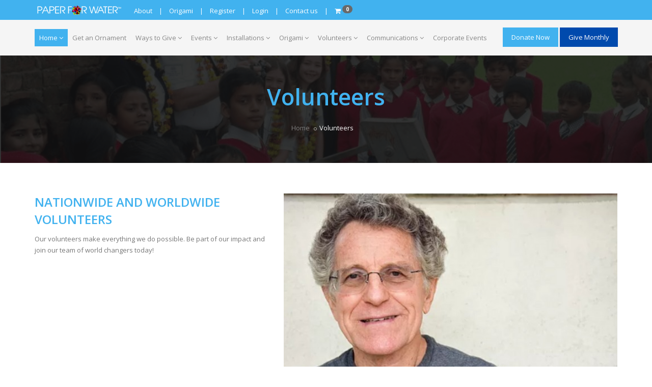

--- FILE ---
content_type: text/html; charset=utf-8
request_url: https://paperforwater.org/volunteers/supporters?class=btn+btn-colored+btn-flat+btn-theme-colored+mt-15
body_size: 10302
content:
<!DOCTYPE html>
<html prefix="og: http://ogp.me/ns# fb: http://ogp.me/ns/fb# website: http://ogp.me/ns/website#" dir="ltr" lang="en">
  <head>
    <title>Paper for Water | SUPPORTERS</title>
    <!-- Meta Tags -->
    <meta charset="utf-8">
    <meta name="viewport" content="width=device-width,initial-scale=1.0"/>
    <meta http-equiv="content-type" content="text/html; charset=UTF-8"/>
    <meta name="description" content="A non-profit organization bringing water and the Word to the Thirsty, one piece of paper at a time. We’ve funded over 300 water projects in 20 different countries around the world. Join the journey with us and help others!" />
    <meta name="keywords" content="water,wells,origami,building,business,construction,cleaning,transport,workshop" />
    <meta name="author" content="Bemax Marketing" />
    <!--<link rel="canonical" href="https://paperforwater.org">-->
    <meta name="Robots" content="index, follow">
    <meta name="google-site-verification" content="WVNhC94geUxH91nx2B_A9K9Fl0TUgNUNPX8OQ53LBZE" />

    <!-- Favicon and Touch Icons -->

    <link rel="apple-touch-icon" sizes="57x57" href="/assets/apple-icon-57x57.png">
    <link rel="apple-touch-icon" sizes="60x60" href="/assets/apple-icon-60x60.png">
    <link rel="apple-touch-icon" sizes="72x72" href="/assets/apple-icon-72x72.png">
    <link rel="apple-touch-icon" sizes="76x76" href="/assets/apple-icon-76x76.png">
    <link rel="apple-touch-icon" sizes="114x114" href="/assets/apple-icon-114x114.png">
    <link rel="apple-touch-icon" sizes="120x120" href="/assets/apple-icon-120x120.png">
    <link rel="apple-touch-icon" sizes="144x144" href="/assets/apple-icon-144x144.png">
    <link rel="apple-touch-icon" sizes="152x152" href="/assets/apple-icon-152x152.png">
    <link rel="apple-touch-icon" sizes="180x180" href="/assets/apple-icon-180x180.png">
    <link rel="icon" type="image/png" sizes="192x192"  href="/assets/android-icon-192x192.png">
    <link rel="icon" type="image/png" sizes="32x32" href="/assets/favicon-32x32.png">
    <link rel="icon" type="image/png" sizes="96x96" href="/assets/favicon-96x96.png">
    <link rel="icon" type="image/png" sizes="16x16" href="/assets/favicon-16x16.png">
    <link rel="manifest" href="/assets/manifest.json">
    <meta name="msapplication-TileColor" content="#ffffff">
    <meta name="msapplication-TileImage" content="/assets/ms-icon-144x144.png">
    <meta name="theme-color" content="#ffffff">

    <meta property="fb:app_id"        content="119107618802163" />
    <meta property="og:type"   content="website" />
    <meta property="og:url"    content="https://paperforwater.org" />
    <meta property="og:title"  content="Paper for Water | SUPPORTERS" />
    <meta property="og:image"  content="https://paperforwater.org/assets/paper-for-water-facebook-share-5b2970ac58df068975956cdc47ad013a83b94e7a8ab9817559c12004fb8aa30a.png" />
    <meta property="og:description"   content="A non-profit organization bringing water and the Word to the Thirsty, one piece of paper at a time. We’ve funded over 300 water projects in 20 different countries around the world. Join the journey with us and help others!" />

    <link rel="shortcut icon" type="image/x-icon" href="/assets/favicon-c1cd6e3352064abb08a517873417b4db83eaf7820770f07196904145bf128dad.ico" />
    <meta name="csrf-param" content="authenticity_token" />
<meta name="csrf-token" content="jqI66G+M2RJbxZLZFcj9v8lqIGmu5dQX9reL1RdHHlUdRRKV2kvvkHaTkuAsJJ7k+DhYIHKADYXjiHApcK0n+g==" />
    <link rel="stylesheet" media="all" href="/assets/application-af5c1ddea6668ecfeb7a926739c892144e7e5815357aaf41926afbfd06416953.css" id="maincss" />
    <link rel="stylesheet" media="screen" href="/assets/volunteers-205b4188401240c299a4fb3cd5dc914b3342194b4a601c689e57ef07b6fc5b6d.css" />

    <!-- Google Tag Manager --> <script>(function(w,d,s,l,i){w[l]=w[l]||[];w[l].push({'gtm.start':
    new Date().getTime(),event:'gtm.js'});var f=d.getElementsByTagName(s)[0], j=d.createElement(s),dl=l!='dataLayer'?'&l='+l:'';j.async=true;j.src= 'https://www.googletagmanager.com/gtm.js?id='+i+dl;f.parentNode.insertBefore(j,f); })(window,document,'script','dataLayer','GTM-WBTP86ZH');</script>
    <!-- End Google Tag Manager -->

  </head>

  <body class="has-side-panel">
    <!-- Google Tag Manager (noscript) -->
    <noscript><iframe src="https://www.googletagmanager.com/ns.html?id=GTM-WBTP86ZH" height="0" width="0" style="display:none;visibility:hidden"></iframe></noscript>
    <!-- End Google Tag Manager (noscript) -->
    <!-- Google tag (gtag.js) -->
    <script async src="https://www.googletagmanager.com/gtag/js?id=G-RZ0FN8LNLL"></script>
    <script>
      window.dataLayer = window.dataLayer || [];
      function gtag(){dataLayer.push(arguments);}
      gtag('js', new Date());
      gtag('config', 'G-RZ0FN8LNLL');
    </script>

    <div id="fb-root"></div>
    <div class="hidden-xl hidden-lg hidden-md">
  <div class="body-overlay"></div>
  <div id="side-panel" class="dark">
    <!--<div id="side-panel" class="dark" data-bg-img="/assets/1920x1280.png">  -->
    <div class="side-panel-wrap">
      <div id="side-panel-trigger-close" class="side-panel-trigger"><a href="#"><i class="icon_close font-30"></i></a>
      </div>
      <a href="/">
        <img alt="logo" src="/assets/paper-for-water-logo-full-2023-9f4b04111d74e40873b5380c3b6b992cddacde2f971b9b0a77e380c2a253efcb.png" />
      </a>
      <div class="side-panel-nav mt-30">
        <div class="widget no-border">
          <nav>
            <ul class="nav navbar-nav">
              <li>
                <a href="#" class="dropdown-toggle" data-toggle="dropdown" role="button" aria-haspopup="true"
                  aria-expanded="false"><strong>HOME</strong> <span class="caret"></span></a>
                <ul class="dropdown-menu">
                  <li><a href="/about">About</a></li>
                  <li><a href="/about-us/board-members">Board Members</a></li>
                  <li><a href="/about-us/background">Background</a></li>
                  <li><a href="/about-us/our-partners">Our Partners</a></li>
                  <!--<li><a href="/careers">Careers</a></li>-->
                </ul>
              </li>
              <li>
                <a href="#" class="dropdown-toggle" data-toggle="dropdown" role="button" aria-haspopup="true"
                  aria-expanded="false"><strong>WAYS TO GIVE</strong> <span class="caret"></span></a>
                <ul class="dropdown-menu">
                  <li><a href="/origami">GET AN ORNAMENT</a></li>
                  <li><a href="/pdf/PFW_Charitable_Opportunity.pdf"><strong>CORPORATE EVENTS</strong></a></li>
                  <li><a href="/ways-to-give/well-of-the-month-club">Well of the Month Club</a></li>
                  <li><a href="/landing-pages/the-christmas-tree-project">Christmas Tree Project</a></li>
                  <li><a href="/ways-to-give">Expand Your Giving</a></li>
                  <!--<li><a href="/upendo-kids-project">Upendo Kids Project</a></li>-->
                  <li><a href="https://intownplumbingtx.com/paper-for-water/">Intown Plumbing Navajo Project</a></li>
                </ul>
              </li>
              <li>
                <a href="#" class="dropdown-toggle" data-toggle="dropdown" role="button" aria-haspopup="true"
                  aria-expanded="false"><strong>EVENTS</strong> <span class="caret"></span></a>
                <ul class="dropdown-menu">
                  <!--<li><a href="/landing-pages/annual-event">Annual Event 2025</a></li>-->
                  <li><a href="/events">PFW Events</a></li>
                  <li><a href="/event_tickets">Event Tickets</a></li>
                  <!--<li><a href="/event_tickets">Event Tickets</a></li>-->
                  <li><a href="/events/inquiry">Event Inquiry</a></li>
                  <!-- <li><a href="/events/summer-camp">Summer Camp</a></li> -->
                  <!-- <li><a href="/pdf/gift-wrapping-for-good.pdf">Gift Wrapping for Good</a></li> -->
                </ul>
              </li>
              <li>
                <a href="#" class="dropdown-toggle" data-toggle="dropdown" role="button" aria-haspopup="true"
                  aria-expanded="false"><strong>INSTALLATIONS</strong> <span class="caret"></span></a>
                <ul class="dropdown-menu">
                  <li><a href="/landing-pages/fold-to-flight">Fold-to-Flight</a></li>
                  <li><a href="/landing-pages/crow-museum-of-asian-art">Crow Museum of Asian Art</a></li>
                  <li><a href="/landing-pages/lemi-shine">Lemi Shine</a></li>
                  <li><a href="/neiman-marcus">Neiman Marcus</a></li>
                  <li><a href="/landing-pages/other-installations">Other Installations</a></li>
                  <li><a href="/contests/bug-battle/poll">People’s Choice Award - Bug Battle</a></li>
                  <li><a href="/landing-pages/wagamama">Wagamama</a></li>
                  <li><a href="/landing-pages/fall-leaves-installations">Fall Leaves</a></li>
                  <li><a href="/landing-pages/her-story-installations">HerStory</a></li>
                </ul>
              </li>
              <li>
                <a href="/origami/folding-resources">Origami</a>
              </li>
              <li>
                <a href="#" class="dropdown-toggle" data-toggle="dropdown" role="button" aria-haspopup="true"
                  aria-expanded="false"><strong>VOLUNTEERS</strong> <span class="caret"></span></a>
                <ul class="dropdown-menu">
                  <!-- <li><a href="/volunteers">Become a Volunteer</a></li> -->
                  <li><a href="/pdf/PFW_Become_A_Volunteer_2024.pdf">Become a Volunteer</a></li>
                  <li><a href="/change-makers">Change Makers Council</a></li>
                  <li><a href="/about-us/school-clubs">School Clubs</a></li>
                  <li><a href="/volunteers/supporters">Volunteers</a></li>
                  <!--<li><a href="/volunteers/churches">Churches</a></li>-->
                  <!--<li><a href="/volunteers/schools">Schools</a></li>-->
                  <!--<li><a href="/volunteers/corporations">Corporations</a></li>-->
                  <!--<li><a href="/volunteers/families">Families</a></li>-->
                </ul>
              </li>
              <li>
                <a href="#" class="dropdown-toggle" data-toggle="dropdown" role="button" aria-haspopup="true"
                  aria-expanded="false"><strong>COMMUNICATIONS</strong> <span class="caret"></span></a>
                <ul class="dropdown-menu">
                  <!--<li><a href="/about-us/media">Media</a></li>
                  <li><a href="/events/press">Press</a></li>-->
                  <li><a href="/newsletter">Newsletter</a></li>
                  <li><a href="/annualreport">Annual Reports Archives</a></li>
                  <li><a href="/pdf/PFW_Youth_Report2020.pdf">Youth Report 2020</a></li>
                  <li><a href="/youth-report">Youth Report 2019</a></li>
                  <li><a href="/media-and-press">Media & Press</a></li>
                  <li><a href="/ourbook">Our Book</a></li>
                  <li><a href="/landing-pages/timeline">Ten Year Highlights</a></li>
                </ul>
              </li>
              <li>
                <a href="/cdn-cgi/l/email-protection#6f060109002f1f0e1f0a1d09001d180e1b0a1d41001d08501c1a0d050a0c1b522c00011b0e0c1b4f29001d02"><strong>CONTACT US</strong></a>
              </li>
                  <li>
                    <a href="/users/new"><strong>REGISTER</strong></a>
                  </li>
                  <li>
                    <a href="/users/new"><strong>LOGIN</strong></a>
                  </li>
                    <li>
                      <a href="/cart">
                        <strong>
                          <i class="fa fa-shopping-cart"></i>
                          <lavel id="cart-badge" class="badge badge-warning cart-text">
                            0
                          </lavel>
                        </strong>
                      </a>
                    </li>
            </ul>
          </nav>
        </div>
      </div>
      <div class="clearfix"></div>
      <div class="side-panel-widget mt-30">
        <div class="widget no-border">
          <ul>
            <li class="font-14 mb-5"> <i class="fa fa-phone text-theme-colored"></i> <a href="#" class="text-gray">(469)
                892 8373</a> </li>
            <li class="font-14 mb-5"> <i class="fa fa-envelope-o text-theme-colored"></i> <a href="/cdn-cgi/l/email-protection#e78e898188a797869782958188959086938295c9889580" target="_top"><span class="__cf_email__" data-cfemail="cca5a2aaa38cbcadbca9beaaa3bebbadb8a9bee2a3beab">[email&#160;protected]</span></a> </li>
          </ul>
          <hr>
          <div class="text-center">
            <a href="/volunteers/supporters?class=btn+btn-colored+btn-flat+btn-theme-colored+mt-15">/donations/new</a>
          </div>
          <hr>
          <ul class="styled-icons icon-dark icon-theme-colored icon-sm text-center">
            <!--<li><a href="#"><i class="fa fa-google-plus"></i></a></li>-->
            <li><a href="https://www.facebook.com/PaperForWater"><i class="fa fa-facebook"></i></a></li>
            <li><a href="https://twitter.com/PaperForWater"><i class="fa fa-twitter"></i></a></li>
            <li><a href="https://www.instagram.com/paperforwater/"><i class="fa fa-instagram"></i></a></li>
            <li><a href="https://www.youtube.com/c/paperforwater"><i class="fa fa-youtube-play"></i></a></li>
            <li><a
                href="https://www.linkedin.com/company/10866644?trk=tyah&trkInfo=clickedVertical%3Acompany%2CclickedEntityId%3A10866644%2Cidx%3A2-1-2%2CtarId%3A1475207888984%2Ctas%3Apaper%20for%20water"><i
                  class="fa fa-linkedin"></i></a></li>
          </ul>
        </div>
        <p>&copy; Copyright 2026 - Paper for Water</p>
      </div>
    </div>
  </div>
  <!--
  <div id="wrapper" class="clearfix">
    <div id="preloader">
      <div id="spinner">
        <div class="preloader-dot-loading">
          <div class="cssload-loading"><i></i><i></i><i></i><i></i></div>
        </div>
      </div>
      <div id="disable-preloader" class="btn btn-default btn-sm">Disable Preloader</div>
    </div>
  -->
</div>
    <header class="header">
  <div class="header-top bg-theme-colored sm-text-center navbar-scrolltofixed">
    <div class="container">
      <div class="row">
        <div class="col-md-2 col-sm-8 col-xs-8 col-xxs-8">
          <div class="widget no-border m-0">
            <a href="/"><img class="img-responsive img-white-logo pull-left" src="/assets/paper-for-water-logo-2023-349a2190e26f8302a7109f8149b700bd242b8963f52511945497b438abcc2e30.png" alt="Paper for water logo 2023" /></a>
          </div>
        </div>
        <div class="col-md-6 hidden-sm hidden-xs hidden-xxs">
          <div class="widget no-border m-0">
            <ul class="list-inline mt-5 pull-left">
              <li>
                <a href="/about" class="text-white">About</a>
              </li>
              <li class="text-white">|</li>
              <li>
                <a href="/origami" class="text-white">Origami</a>
              </li>
              <li class="text-white">|</li>
                <li>
                  <a href="/users/new" class="text-white">Register</a>
                </li>
                <li class="text-white">|</li>
                <li>
                  <a href="/users/new" class="text-white">Login</a>
                </li>
                <li class="text-white">|</li>
              <li>
                <a href="/cdn-cgi/l/email-protection#82ebece4edc2f2e3f2e7f0e4edf0f5e3f6e7f0acedf0e5bdf1f7e0e8e7e1f6bfc1edecf6e3e1f6a2c4edf0ef" class="text-white">Contact us</a>
              </li>
              <li class="text-white">|</li>
              <li>
                  <a href="/cart">
                    <i class="fa fa-shopping-cart text-white"></i>
                    <lavel id="cart-badge" class="badge badge-warning cart-text">0</lavel>
                  </a>
              </li>
            </ul>
          </div>
        </div>
        <div class="hidden-md hidden-lg col-sm-4 col-xs-4 col-xxs-4">
          <div id="side-panel-trigger" class="side-panel-trigger pull-right sm-pull-none p-5 btn-donation square-background">
            <a href="#"><i class="fa fa-bars font-24 text-white"></i></a>
          </div>
        </div>
      </div>
    </div>
  </div>
  <!--
  <div class="header-middle p-0 bg-lightest xs-text-center">
    <div class="container pt-0 pb-0">
      <div class="row">
        <div class="col-xs-12 col-sm-4 col-md-5">
          <div class="widget no-border m-0">
            <a class="menuzord-brand xs-pull-center mb-15" href="/">
              <img src="/assets/paper-for-water-header-logo-f69beef67ed3c953a6314ac351ac043c973370ef8613047946c3401d9ccd1edf.png" alt="Paper for water header logo" />
            </a>
          </div>
        </div>
        <div class="col-xs-12 col-sm-4 col-md-4">
          <div class="widget no-border m-0">
            <div class="mt-10 mb-10 text-right sm-text-center">
              <div class="font-20 text-black-333 text-uppercase mb-5 font-weight-600"><i class="fa fa-phone-square text-theme-colored font-24"></i> (469) 892 8373</div>
              <a class="font-12 text-gray" href="#">Call us for more details!</a>
            </div>
          </div>
        </div>
        <div class="col-xs-12 col-sm-4 col-md-3">
          <div class="widget no-border m-0">
            <div class="mt-10 mb-10 text-right sm-text-center">
              <div class="font-20 text-black-333 text-uppercase mb-5 font-weight-600"><i class="fa fa-envelope text-theme-colored font-24"></i> Mail us today</div>
              <a class="font-12 text-gray" href="mailto:info@paperforwater.org">info@paperforwater.org</a>
            </div>
          </div>
        </div>
      </div>
    </div>
  </div>
  -->
  <div class="header-nav hidden-sm hidden-xs hidden-xxs">
  <div class="header-nav-wrapper bg-light">
    <div class="container">
      <nav id="menuzord" class="menuzord orange bg-light">
        <ul class="menuzord-menu">
          <li class="active">
            <a href="/">Home</a>
            <ul class="dropdown">
              <li><a href="/about">About</a></li>
              <li><a href="/about-us/board-members">Board Members</a></li>
              <li><a href="/about-us/background">Background</a></li>
              <li><a href="/about-us/our-partners">Our Partners</a></li>
              <li><a href="/cdn-cgi/l/email-protection#6b02050d042b1b0a1b0e190d04191c0a1f0e194504190c54181e09010e081f562804051f0a081f4b2d041906">Contact us</a></li>
              <!--<li><a href="/careers">Careers</a></li>-->
            </ul>
          </li>
          <li>
            <a href="/origami">Get an Ornament</a>
          </li>
          <li>
            <a href="/ways-to-give">Ways to Give</a>
            <ul class="dropdown">
              <!--<li><a href="/ways-to-give/adi-solomon-s-bar-mitzvah">Adi Solomon’s Bar Mitzvah</a></li>-->
              <!--<li><a href="/ways-to-give/glenn-galloway-well-of-hope">Glenn Galloway Well of Hope</a></li>-->
              <li><a href="/ways-to-give/well-of-the-month-club">Well of the Month Club</a></li>
              <li><a href="/landing-pages/the-christmas-tree-project">Christmas Tree Project</a></li>
              <li><a href="/ways-to-give">Expand Your Giving</a></li>
              <!--<li><a href="/upendo-kids-project">Upendo Kids Project</a></li>-->
              <li><a href="https://intownplumbingtx.com/paper-for-water/">Intown Plumbing Navajo Project</a></li>
              <li><a href="/pdf/gift_wrapping_for_good.pdf">Gift Wrapping for Good</a></li>
            </ul>
          </li>
          <li>
            <a href="/events">Events</a>
            <ul class="dropdown">
              <!--<li><a href="/landing-pages/annual-event">Annual Event 2025</a></li>-->
              <li><a href="/events">PFW Events</a></li>
              <li><a href="/event_tickets">Event Tickets</a></li>
              <li><a href="/events/inquiry">Event Inquiry</a></li>
              <!-- <li><a href="/events/summer-camp">Summer Camp</a></li> -->
              <!-- <li><a href="/pdf/gift-wrapping-for-good.pdf">Gift Wrapping for Good</a></li> -->
            </ul>
          </li>
          <li>
            <a href="#">Installations</a>
            <ul class="dropdown">
              <li><a href="/landing-pages/fold-to-flight">Fold to Flight</a></li>
              <li><a href="/landing-pages/crow-museum-of-asian-art">Crow Museum of Asian Art</a></li>
              <li><a href="/landing-pages/lemi-shine">Lemi Shine</a></li>
              <li><a href="/neiman-marcus">Neiman Marcus</a></li>
              <li><a href="/landing-pages/other-installations">Other Installations</a></li>
              <li><a href="/contests/bug-battle/poll">People’s Choice Award - Bug Battle</a></li>
              <li><a href="/landing-pages/wagamama">Wagamama</a></li>
              <li><a href="/landing-pages/fall-leaves-installations">Fall Leaves</a></li>
              <li><a href="/landing-pages/her-story-installations">HerStory</a></li>
            </ul>
          </li>
          <li>
            <a href="/origami/folding-resources">Origami</a>
            <ul class="dropdown">
              <li><a href="/origami/folding-resources">Folding Resources</a></li>
              <li><a href="/ways-to-give/amazon-affiliates">Paper Supplies & More</a></li>
              <!--<li><a href="/origami/channel">Origami Channel</a></li>-->
            </ul>
          </li>
          <li>
            <a href="#">Volunteers</a>
            <ul class="dropdown">
              <!-- <li><a href="/volunteers">Become a Volunteer</a></li> -->
              <li><a href="/pdf/PFW_Become_A_Volunteer_2024.pdf">Become a Volunteer</a></li>
              <li><a href="/change-makers">Change Makers Council</a></li>
              <li><a href="/volunteers/pfw-representatives">PFW Ambassadors</a></li>
              <li><a href="/about-us/school-clubs">School Clubs</a></li>
              <li><a href="/volunteers/supporters">Volunteers</a></li>
              <!--<li><a href="/volunteers/churches">Churches</a></li>-->
              <!--<li><a href="/volunteers/schools">Schools</a></li>-->
              <!--<li><a href="/volunteers/corporations">Corporations</a></li>-->
              <!--<li><a href="/volunteers/families">Families</a></li>-->
            </ul>
          </li>
          <li>
            <a href="#">Communications</a>
            <ul class="dropdown">
              <!--<li><a href="/about-us/media">Media</a></li>
              <li><a href="/events/press">Press</a></li>-->
              <li><a href="/newsletter">Newsletter</a></li>
              <li><a href="/annualreport">Annual Reports Archives</a></li>
              <li><a href="/pdf/PFW_Youth_Report2020.pdf">Youth Report 2020</a></li>
              <li><a href="/youth-report">Youth Report 2019</a></li>
              <li><a href="/media-and-press">Media & Press</a></li>
              <li><a href="/ourbook">Our Book</a></li>
              <li><a href="/landing-pages/timeline">Ten Year Highlights</a></li>
            </ul>
          </li>
          <li>
            <a href="/pdf/PFW_Charitable_Opportunity.pdf">Corporate Events</a>
          </li>
          <!-- <li><a href="/about-us/corporate-events">Corporate Events</a></li> -->
        </ul>
        <ul class="pull-right hidden-sm hidden-xs hidden-xxs hidden-md">
          <li>
            <a class="btn btn-pfw btn-pfw-donate btn-flat btn-theme-colored mt-15" href="/donations/new">Donate Now</a>
            <a class="btn btn-pfw btn-pfw-monthly-donate btn-flat btn-theme-colored btn-pfw-donate mt-15" href="/ways-to-give/well-of-the-month-club">Give Monthly</a>
          </li>
        </ul>
      </nav>
    </div>
  </div>
</div>
</header>

    <!-- Start main-content -->
  <div class="main-content">
    <!-- Section: inner-header -->
    <section class="inner-header divider layer-overlay overlay-dark hidden-sm hidden-xs hidden-xxs" data-bg-img="/assets/paper-for-water-background-1.png">
      <div class="container pt-30 pb-30">
        <!-- Section Content -->
        <div class="section-content text-center">
          <div class="row">
            <div class="col-md-6 col-md-offset-3 text-center">
              <h2 class="text-theme-colored font-36">Volunteers</h2>
              <ol class="breadcrumb text-center mt-10 white">
                <li><a href="/">Home</a></li>
                
                <li class="active">Volunteers</li>
              </ol>
            </div>
          </div>
        </div>
      </div>
    </section>
    <!-- Section: About -->
    <section>      
      <div class="container">
        <div class="row">
          <div class="col-sm-12 col-md-5">
            <h3 class="text-theme-colored text-uppercase mt-0">NATIONWIDE AND WORLDWIDE VOLUNTEERS</h3>
            <p>Our volunteers make everything we do possible. Be part of our impact and join our team of world changers today!</p>
          </div>
          <div class="col-sm-12 col-md-7">
            <div class="image-carousel">
              <div class="item">
                <div class="thumb">
                  <img class="img-fullwidth img-responsive" src="/assets/pfw-vollunteers-001-6035c225eb1eba904690b6c4ca11de3ca94f048e126135b05b587ef85e4af03d.jpg" alt="Pfw vollunteers 001" />
                </div>
              </div>
              <div class="item">
                <div class="thumb">
                  <img class="img-fullwidth img-responsive" src="/assets/pfw-vollunteers-002-0932294aaf8077c3efcf919a526dd81688d0e35c5ed6db650457abf48e42f3a6.jpg" alt="Pfw vollunteers 002" />
                </div>
              </div>
              <div class="item">
                <div class="thumb">
                  <img class="img-fullwidth img-responsive" src="/assets/pfw-vollunteers-003-e1f7697e552d9c084b076f352f0ea32aaea64e1b3aa25b89458d483ccb15fe86.jpg" alt="Pfw vollunteers 003" />
                </div>
              </div>
              <div class="item">
                <div class="thumb">
                  <img class="img-fullwidth img-responsive" src="/assets/pfw-vollunteers-004-8c927d57e3349474d29cc3a3c82a6b33e2b653c8f79968c1d9e86815e9813726.jpg" alt="Pfw vollunteers 004" />
                </div>
              </div>
              <div class="item">
                <div class="thumb">
                  <img class="img-fullwidth img-responsive" src="/assets/pfw-vollunteers-005-968b300efd9a988761d99270328abe2c9e5d1cd905300a6bc4119adcd404de0b.jpg" alt="Pfw vollunteers 005" />
                </div>
              </div>
            </div>            
          </div>
        </div>  
      </div> 
      <div class="container">
        <div class="row">
          <div class="col-sm-12 col-md-5">
            <h3 class="text-theme-colored text-uppercase mt-0">Church Groups Volunteer</h3>
            <p>We have many churches that work with us as hosts for origami folding events and holiday craft fairs. Learn more about how your church can help Paper for Water contact <a href="/cdn-cgi/l/email-protection#a1c8cfc7cee1d1c0d1c4d3c7ced3d6c0d5c4d38fced3c6" target="_top"><span class="__cf_email__" data-cfemail="21484f474e615140514453474e5356405544530f4e5346">[email&#160;protected]</span></a>.</p>
          </div>
          <div class="col-sm-12 col-md-7">
            <div class="image-carousel">
              <div class="item">
                <div class="thumb">
                  <img class="img-fullwidth img-responsive" src="/assets/paper-for-water-schools-01-5625eb5d3abab795a57e352a5d3e85c1e616b333712e019e5760d0c0093429af.jpg" alt="Paper for water schools 01" />
                </div>
              </div>
              <div class="item">
                <div class="thumb">
                  <img class="img-fullwidth img-responsive" src="/assets/paper-for-water-schools-02-1c82c70fcf8cf3b743c2a74f0b7d7d8a3698fd083b81b431e1befbd974902a55.jpg" alt="Paper for water schools 02" />
                </div>
              </div>
              <div class="item">
                <div class="thumb">
                  <img class="img-fullwidth img-responsive" src="/assets/paper-for-water-schools-03-0947c5bc23dbbd1fb919865c0702bafd2af343b81e08e76bd821744187d1f502.jpg" alt="Paper for water schools 03" />
                </div>
              </div>
              <div class="item">
                <div class="thumb">
                  <img class="img-fullwidth img-responsive" src="/assets/paper-for-water-schools-04-3528f987b81d4d3988657dbbeb579772c2d3946c196209f78ab14fed6310ca3c.jpg" alt="Paper for water schools 04" />
                </div>
              </div>
              <div class="item">
                <div class="thumb">
                  <img class="img-fullwidth img-responsive" src="/assets/paper-for-water-schools-05-ad166b754ce1680685f956c4b1fae83d7b0ed518fe74713eef7b96277eb95d59.jpg" alt="Paper for water schools 05" />
                </div>
              </div>
            </div>
            <h5 class="text-theme-colored text-center mb-0">OFFUMC</h5>
          </div>
        </div>  
      </div>               

      <div class="container" style="background: #f4f4f4;">
        <div class="row">
          <div class="col-sm-12 col-md-5">
            <h3 class="text-theme-colored text-center text-uppercase mt-0">Families that Volunteer</h3>
            <p>We have many dedicated families that volunteer with Paper for Water. We welcome your family to join us in the mission to end the world water crisis. Join us from any locations around the world.</p>
            <ul class="mt-10">
              <li class="mb-10"><i class="fa fa-check-circle text-theme-colored"></i>&emsp;Origami folding;</li>
              <li class="mb-10"><i class="fa fa-check-circle text-theme-colored"></i>&emsp;Origami folding parties & speaking;</li>
              <li class="mb-10"><i class="fa fa-check-circle text-theme-colored"></i>&emsp;Speaking in your area;</li>
              <li class="mb-10"><i class="fa fa-check-circle text-theme-colored"></i>&emsp;Social and video marketing;</li>
              <li class="mb-10"><i class="fa fa-check-circle text-theme-colored"></i>&emsp;Events (water walk or other fundraiser);</li>
            </ul>          
            <a class="btn btn-colored btn-flat btn-theme-colored mt-15" href="/cdn-cgi/l/email-protection#eb82858d84ab9b8a9b8e998d84999c8a9f8e99c584998c">Contact Form</a>
          </div>
          <div class="col-sm-12 col-md-7">
            <center>
              <img class="img-responsive" src="/assets/paper-for-water-volunteers-2-9d0ecd4f353118c8b85b80b8550790a81d167f2371e14bcd1af39d121ed9628a.png" alt="Paper for water volunteers 2" />
              <h5 class="text-theme-colored text-center mb-0">photography by Sarah Anna Hansen</h5>
            </center>
          </div>
        </div>
      </div>      
    </section>

    <!--
    <section class="divider parallax layer-overlay overlay-deep" data-stellar-background-ratio="0.2"  data-bg-img="/assets/paper-for-water-katherine-gallery-1.png">
      <div class="container">
        <div class="section-content text-center">
          <div class="row">
            <div class="col-md-12">
              <h3 class="mt-0">Follow Katherine at</h3>
              <div class="row">
               <div class="col-xs-12">
                 <ul class="styled-icons icon-dark icon-circled icon-theme-colored">
                   <li><a href="https://www.facebook.com/PaperForWater"><i class="fa fa-facebook text-white"></i></a></li>
                   <li><a href="https://twitter.com/PaperForWater"><i class="fa fa-twitter text-white"></i></a></li>
                   <li><a href="https://www.instagram.com/paperforwater/"><i class="fa fa-instagram text-white"></i></a>
                   <li><a href="https://www.youtube.com/c/paperforwater"><i class="fa fa-youtube-play text-white"></i></a></li>
                   <li><a href="https://www.linkedin.com/in/katherine-adams-90992812a?authType=NAME_SEARCH&authToken=req8&locale=en_US&trk=tyah&trkInfo=clickedVertical%3Amynetwork%2CentityType%3AentityHistoryName%2CclickedEntityId%3Amynetwork_533801241%2Cidx%3A1"><i class="fa fa-linkedin text-white"></i></a></li>
                   <li><a href="https://www.pinterest.com/paper_for_water/?etslf=13596&eq=paper%20for%20water"><i class="fa fa-pinterest text-white"></i></a></li>
                 </ul>
               </div>
              </div>
            </div>
          </div>
        </div>
      </div>
    </section>
    -->
    <!--
    <section>
      <div class="container">
        <div class="section-content">
          <div class="row">
            <div class="col-md-12">
              <p>Katherine is co-CEO of Paper for Water, along with her sister Isabelle. She is 19 years old and a a freshman at Southern Methodist University grade student. To learn more about Katherine connect with her via LinkedIn. Katherine loves to garden, bake desserts, play the piano and ride horses. Isabelle and Katherine started Paper for Water when they were 8 and 5 yrs old. They hope to end the world water crisis with the help of others!</p>
            </div>
          </div>
        </div>
      </div>
    </section>
    -->
    <!-- divider: Become a Volunteers -->
    <section class="gray-background">
      <div class="container">
        <div class="section-content">
          <div class="row">
    <div class="col-md-12">
      <h3 class="line-bottom">The Impact</h3>
      <p class="mt-30 mb-30">
          You can help us change the world! Join our goal to fund at least one well a month this year by joining our Well of the Month Club and be one of the 500 world changers donating at least $10 monthly. Without the help of our many volunteers, partners, and representatives, we would not have been able to bring clean water to thousands of communities around the world.
      </p>
        <a class="btn btn-pfw btn-theme-colored btn-lg btn-flat pull-left pl-30 pr-30" href="/ways-to-give/well-of-the-month-club">Join the WOTMC</a>
    </div>
</div>

        </div>
      </div>
    </section>

  </div>
  <!-- end main-content -->
</div>

    <!-- Footer -->

<div class="navbar-fixed-bottom hidden-xl hidden-lg hidden-md">
  <div id="cart-footer-div">
    
  </div>
  <div class="header-top bg-theme-colored sm-text-center text-center">
    <div class="container">
      <div class="row">
        <a class="btn btn-colored btn-flat btn-lg-donation btn-donation" style="font-weight: bold !important; font-style: italic !important;" href="/donations/new">DONATE NOW</a>
        <a class="btn btn-colored btn-flat btn-lg-donation btn-donation btn-pfw-monthly-donate" style="font-weight: bold !important; font-style: italic !important;" href="/ways-to-give/well-of-the-month-club">Give Monthly</a>
      </div>
    </div>
  </div>
</div>

<footer id="footer" class="footer pb-0" data-bg-img="/assets/footer-bg.png" data-bg-color="#25272e">
  <div class="container pb-20">
    <div class="row multi-row-clearfix">
      <div class="col-sm-6 col-md-3">
        <div class="widget dark">
          <img src="/assets/paper-for-water-logo-2023-349a2190e26f8302a7109f8149b700bd242b8963f52511945497b438abcc2e30.png" alt="Paper for water logo 2023" />
          <p class="font-12 mt-20 mb-10">A non-profit organization bringing water and the Word to the Thirsty, one piece of paper at a time. We’ve funded over 300 water projects in 20 different countries around the world. Join the journey with us and help others!</p>
          <!--<a class="text-gray font-12" href="#"><i class="fa fa-angle-double-right text-theme-colored"></i> Read more</a>-->
          <ul class="styled-icons icon-dark mt-20">
            <li class="wow fadeInLeft" data-wow-duration="1.5s" data-wow-delay=".1s" data-wow-offset="10">
              <a href="https://www.facebook.com/PaperForWater" data-bg-color="#3B5998">
                <i class="fa fa-facebook"></i>
              </a>
            </li>
            <li class="wow fadeInLeft" data-wow-duration="1.5s" data-wow-delay=".2s" data-wow-offset="10">
              <a href="https://twitter.com/PaperForWater" data-bg-color="#02B0E8">
                <i class="fa fa-twitter"></i>
              </a>
            </li>
            <li class="wow fadeInLeft" data-wow-duration="1.5s" data-wow-delay=".2s" data-wow-offset="10">
              <a href="https://www.instagram.com/paperforwater" data-bg-color="#02B0E8">
                <i class="fa fa-instagram"></i>
              </a>
            </li>
            <!--<li class="wow fadeInLeft" data-wow-duration="1.5s" data-wow-delay=".4s" data-wow-offset="10"><a href="#" data-bg-color="#A11312"><i class="fa fa-google-plus"></i></a></li>-->
            <li class="wow fadeInLeft" data-wow-duration="1.5s" data-wow-delay=".5s" data-wow-offset="10">
              <a href="https://www.youtube.com/c/paperforwater" data-bg-color="#C22E2A">
                <i class="fa fa-youtube"></i>
              </a>
            </li>
            <li class="wow fadeInLeft" data-wow-duration="1.5s" data-wow-delay=".5s" data-wow-offset="10">
              <a href="https://www.linkedin.com/company/10866644?trk=tyah&trkInfo=clickedVertical%3Acompany%2CclickedEntityId%3A10866644%2Cidx%3A2-1-2%2CtarId%3A1475207888984%2Ctas%3Apaper%20for%20water" data-bg-color="#02B0E8">
                <i class="fa fa-linkedin"></i>
              </a>
            </li>
          </ul>
        </div>
      </div>
      <div class="col-sm-6 col-md-3">
        <div class="widget dark">
          <h5 class="widget-title line-bottom">Pages</h5>
          <ul class="list-border list theme-colored angle-double-right">
            <li>
              <a href="/privacy-policy">Privacy Policy</a>
            </li>
            <li>
              <a href="/donor-privacy-policy">Donor Privacy Policy</a>
            </li>
            <li>
              <a href="/ways-to-give/well-of-the-month-club">How to Help</a>
            </li>
            <li>
              <a href="/terms-of-use">Terms of Use</a>
            </li>
            <li>
              <a href="/media-and-press">Media & Press</a>
            </li>
            <li>
              <a href="/youth-report">Youth Report</a>
            </li>
          </ul>
        </div>
      </div>
      <div class="col-sm-6 col-md-3">
        <div class="widget dark">
          <h5 class="widget-title line-bottom">Quick Links</h5>
          <ul class="list-border list theme-colored angle-double-right">
            <li>
              <a href="/">Home</a>
            </li>
            <li>
              <a href="/origami">Get an Ornament</a>
            </li>
            <li>
              <a href="/ways-to-give/well-of-the-month-club">WOTMC</a>
            </li>
            <li>
              <a href="/events">Events</a>
            </li>
            <li>
              <a href="/neiman-marcus">Neiman Marcus</a>
            </li>
            <li>
              <a href="/about-us/media">Media</a>
            </li>
          </ul>
        </div>
      </div>
      <div class="col-sm-6 col-md-3">
        <div class="widget dark">
          <h5 class="widget-title line-bottom">Quick Contact</h5>
          <ul class="list-border">
            <li>
              <a href="#">(469) 892 8373</a>
            </li>
            <li>
              <a href="/cdn-cgi/l/email-protection#e68f888089a696879683948089949187928394c8899481" target="_top"><span class="__cf_email__" data-cfemail="3b52555d547b4b5a4b5e495d54494c5a4f5e491554495c">[email&#160;protected]</span></a>
            </li>
            <li>
              <a href="#" class="lineheight-20">P.O. Box 720999 Dallas, TX 75372-0999</a>
            </li>
          </ul>
          <!-- Mailchimp Subscription Form Validation -->
          <p class="text-white mb-5 mt-15">Subscribe to our newsletter</p>
          <div id="newsletter-form">
            <form class="newsletter-form mt-10" id="standard-form" action="/newsletter/add-user" accept-charset="UTF-8" data-remote="true" method="post"><input name="utf8" type="hidden" value="&#x2713;" />
<div class="row">
  <div class="col-md-12" id="messages">
  </div>
  <div class="col-md-12">
  </div>
</div>
<label class="display-block" for="mce-EMAIL"></label>
<div class="input-group">
  <input placeholder="Name" class="form-control" data-height="37px" type="text" name="newsletter[name]" id="newsletter_name" />
  <input placeholder="Email" class="form-control" data-height="37px" type="text" name="newsletter[email]" id="newsletter_email" />
</div>
<div class="input-group">
  <span class="input-group-btn">
    <button name="button" type="submit" class="btn btn-colored btn-theme-colored pull-right" data-confirm="Would you like to confirm your newsletter subscription?">
    <i class="fa fa-paper-plane-o text-white"></i>
</button></span>
</div>
</form>
          </div>
        </div>
      </div>
      <!-- Sendgrid Subscription Form Validation -->
    </div>
  </div>
  <div class="header-top bg-theme-colored sm-text-center visible-xl visible-lg visible-md ">
    <div class="container">
      <div class="row">
        <div class="col-md-8">
          <div class="m-15">
            <p class="text-white font-12" style="font-weight: bold !important;">&copy; Copyright
              2026
              - Paper for Water</p>
            </div>
        </div>
        <div class="col-md-4">
          <div class="m-15">
            <ul class="styled-icons icon-dark icon-circled icon-theme-colored icon-sm pull-right sm-pull-none sm-text-center mt-sm-15">
              <li><a href="https://www.facebook.com/PaperForWater"><i class="fa fa-facebook text-white"></i></a></li>
              <li><a href="https://twitter.com/PaperForWater"><i class="fa fa-twitter text-white"></i></a></li>
              <!--<li><a href="#"><i class="fa fa-google-plus text-white"></i></a></li>-->
              <li><a href="https://www.instagram.com/paperforwater/"><i class="fa fa-instagram text-white"></i></a>
              <li><a href="https://www.youtube.com/c/paperforwater"><i class="fa fa-youtube-play text-white"></i></a></li>
              <li><a href="https://www.linkedin.com/company/10866644?trk=tyah&trkInfo=clickedVertical%3Acompany%2CclickedEntityId%3A10866644%2Cidx%3A2-1-2%2CtarId%3A1475207888984%2Ctas%3Apaper%20for%20water"><i class="fa fa-linkedin text-white"></i></a></li>
            </ul>
          </div>
        </div>
      </div>
    </div>
  </div>
</footer>
<a class="scrollToTop" href="#">
  <i class="fa fa-angle-up"></i>
</a>
</div>

    <script data-cfasync="false" src="/cdn-cgi/scripts/5c5dd728/cloudflare-static/email-decode.min.js"></script><script src="/assets/application-7dffbfa8c137ba717a84c8090e71920d36ddbb3de7c62236ca1a158b31d87073.js"></script>
    <script src="/assets/volunteers-479ade3d5f9ff1eb8ed3a1cf8ff859020a5dd3a16b8c8feb706e837f42ff9bf0.js"></script>
    <script async src="https://www.googletagmanager.com/gtag/js?id=UA-111452778-1"></script>
    <script>
      var host = window.location.hostname;
      if(host != "localhost"){
        window.dataLayer = window.dataLayer || [];
        function gtag(){
          dataLayer.push(arguments);
        }
        gtag('js', new Date());

        gtag('config', 'UA-111452778-1');
      }
    </script>

    <script async src="https://www.googletagmanager.com/gtag/js?id=AW-674218606"></script>
    <script>
      window.dataLayer = window.dataLayer || [];
      function gtag(){
        dataLayer.push(arguments);
      }
      gtag('js', new Date());

      gtag('config', 'AW-674218606');
    </script>

    <script async custom-element="amp-analytics" src="https://cdn.ampproject.org/v0/amp-analytics-0.1.js"></script>
    <amp-analytics type="gtag" data-credentials="include"> <script type="application/json"> { "vars": { "gtag_id": "AW-674218606", "config": { "AW-674218606": { "groups": "default" } } }, "triggers": { } } </script> </amp-analytics>


    <!-- Start of HubSpot Embed Code -->
    <!--<script type="text/javascript" id="hs-script-loader" async defer src="//js.hs-scripts.com/4621408.js"></script>-->
    <!-- End of HubSpot Embed Code -->
    <script>(function(d, s, id) {
      var js, fjs = d.getElementsByTagName(s)[0];
      if (d.getElementById(id)) return;
      js = d.createElement(s); js.id = id;
      js.src = 'https://connect.facebook.net/en_US/sdk.js#xfbml=1&version=v3.0&appId=119107618802163&autoLogAppEvents=1';
      fjs.parentNode.insertBefore(js, fjs);
    }(document, 'script', 'facebook-jssdk'));</script>
  <script defer src="https://static.cloudflareinsights.com/beacon.min.js/vcd15cbe7772f49c399c6a5babf22c1241717689176015" integrity="sha512-ZpsOmlRQV6y907TI0dKBHq9Md29nnaEIPlkf84rnaERnq6zvWvPUqr2ft8M1aS28oN72PdrCzSjY4U6VaAw1EQ==" data-cf-beacon='{"version":"2024.11.0","token":"1f3313a4e62d43dc9adcb4f517970fb7","r":1,"server_timing":{"name":{"cfCacheStatus":true,"cfEdge":true,"cfExtPri":true,"cfL4":true,"cfOrigin":true,"cfSpeedBrain":true},"location_startswith":null}}' crossorigin="anonymous"></script>
</body>
</html>


--- FILE ---
content_type: application/javascript
request_url: https://paperforwater.org/assets/volunteers-479ade3d5f9ff1eb8ed3a1cf8ff859020a5dd3a16b8c8feb706e837f42ff9bf0.js
body_size: 7504
content:
!function(e,t,n){"use strict";!function s(e,t,n){function l(i,a){if(!t[i]){if(!e[i]){var r="function"==typeof require&&require;if(!a&&r)return r(i,!0);if(o)return o(i,!0);var c=new Error("Cannot find module '"+i+"'");throw c.code="MODULE_NOT_FOUND",c}var u=t[i]={exports:{}};e[i][0].call(u.exports,function(t){var n=e[i][1][t];return l(n||t)},u,u.exports,s,e,t,n)}return t[i].exports}for(var o="function"==typeof require&&require,i=0;i<n.length;i++)l(n[i]);return l}({1:[function(e,t,n){Object.defineProperty(n,"__esModule",{value:!0});var s={title:"",text:"",type:null,allowOutsideClick:!1,showConfirmButton:!0,showCancelButton:!1,closeOnConfirm:!0,closeOnCancel:!0,confirmButtonText:"OK",confirmButtonClass:"btn-primary",cancelButtonText:"Cancel",cancelButtonClass:"btn-default",containerClass:"",titleClass:"",textClass:"",imageUrl:null,imageSize:null,timer:null,customClass:"",html:!1,animation:!0,allowEscapeKey:!0,inputType:"text",inputPlaceholder:"",inputValue:"",showLoaderOnConfirm:!1};n["default"]=s},{}],2:[function(t,s,l){Object.defineProperty(l,"__esModule",{value:!0}),l.handleCancel=l.handleConfirm=l.handleButton=n;var o=(t("./handle-swal-dom"),t("./handle-dom")),i=function(t,n,s){var l,i=t||e.event,c=i.target||i.srcElement,u=-1!==c.className.indexOf("confirm"),d=-1!==c.className.indexOf("sweet-overlay"),f=(0,o.hasClass)(s,"visible"),p=n.doneFunction&&"true"===s.getAttribute("data-has-done-function");switch(u&&n.confirmButtonColor&&(l=n.confirmButtonColor,colorLuminance(l,-.04),colorLuminance(l,-.14)),i.type){case"click":var m=s===c,h=(0,o.isDescendant)(s,c);if(!m&&!h&&f&&!n.allowOutsideClick)break;u&&p&&f?a(s,n):p&&f||d?r(s,n):(0,o.isDescendant)(s,c)&&"BUTTON"===c.tagName&&sweetAlert.close()}},a=function(e,t){var n=!0;(0,o.hasClass)(e,"show-input")&&((n=e.querySelector("input").value)||(n="")),t.doneFunction(n),t.closeOnConfirm&&sweetAlert.close(),t.showLoaderOnConfirm&&sweetAlert.disableButtons()},r=function(e,t){var n=String(t.doneFunction).replace(/\s/g,"");"function("===n.substring(0,9)&&")"!==n.substring(9,10)&&t.doneFunction(!1),t.closeOnCancel&&sweetAlert.close()};l.handleButton=i,l.handleConfirm=a,l.handleCancel=r},{"./handle-dom":3,"./handle-swal-dom":5}],3:[function(n,s,l){Object.defineProperty(l,"__esModule",{value:!0});var o=function(e,t){return new RegExp(" "+t+" ").test(" "+e.className+" ")},i=function(e,t){o(e,t)||(e.className+=" "+t)},a=function(e,t){var n=" "+e.className.replace(/[\t\r\n]/g," ")+" ";if(o(e,t)){for(;n.indexOf(" "+t+" ")>=0;)n=n.replace(" "+t+" "," ");e.className=n.replace(/^\s+|\s+$/g,"")}},r=function(e){var n=t.createElement("div");return n.appendChild(t.createTextNode(e)),n.innerHTML},c=function(e){e.style.opacity="",e.style.display="block"},u=function(e){if(e&&!e.length)return c(e);for(var t=0;t<e.length;++t)c(e[t])},d=function(e){e.style.opacity="",e.style.display="none"},f=function(e){if(e&&!e.length)return d(e);for(var t=0;t<e.length;++t)d(e[t])},p=function(e,t){for(var n=t.parentNode;null!==n;){if(n===e)return!0;n=n.parentNode}return!1},m=function(e){e.style.left="-9999px",e.style.display="block";var t,n=e.clientHeight;return t="undefined"!=typeof getComputedStyle?parseInt(getComputedStyle(e).getPropertyValue("padding-top"),10):parseInt(e.currentStyle.padding),e.style.left="",e.style.display="none","-"+parseInt((n+t)/2)+"px"},h=function(e,t){if(+e.style.opacity<1){t=t||16,e.style.opacity=0,e.style.display="block";var n=+new Date;(function s(){e.style.opacity=+e.style.opacity+(new Date-n)/100,n=+new Date,+e.style.opacity<1&&setTimeout(s,t)})()}e.style.display="block"},v=function(e,t){t=t||16,e.style.opacity=1;var n=+new Date;(function s(){e.style.opacity=+e.style.opacity-(new Date-n)/100,n=+new Date,+e.style.opacity>0?setTimeout(s,t):e.style.display="none"})()},b=function(n){if("function"==typeof MouseEvent){var s=new MouseEvent("click",{view:e,bubbles:!1,cancelable:!0});n.dispatchEvent(s)}else if(t.createEvent){var l=t.createEvent("MouseEvents");l.initEvent("click",!1,!1),n.dispatchEvent(l)}else t.createEventObject?n.fireEvent("onclick"):"function"==typeof n.onclick&&n.onclick()},g=function(t){"function"==typeof t.stopPropagation?(t.stopPropagation(),t.preventDefault()):e.event&&e.event.hasOwnProperty("cancelBubble")&&(e.event.cancelBubble=!0)};l.hasClass=o,l.addClass=i,l.removeClass=a,l.escapeHtml=r,l._show=c,l.show=u,l._hide=d,l.hide=f,l.isDescendant=p,l.getTopMargin=m,l.fadeIn=h,l.fadeOut=v,l.fireClick=b,l.stopEventPropagation=g},{}],4:[function(t,s,l){Object.defineProperty(l,"__esModule",{value:!0});var o=t("./handle-dom"),i=t("./handle-swal-dom"),a=function(t,s,l){var a=t||e.event,r=a.keyCode||a.which,c=l.querySelector("button.confirm"),u=l.querySelector("button.cancel"),d=l.querySelectorAll("button[tabindex]");if(-1!==[9,13,32,27].indexOf(r)){for(var f=a.target||a.srcElement,p=-1,m=0;m<d.length;m++)if(f===d[m]){p=m;break}9===r?(f=-1===p?c:p===d.length-1?d[0]:d[p+1],(0,o.stopEventPropagation)(a),f.focus(),s.confirmButtonColor&&(0,i.setFocusStyle)(f,s.confirmButtonColor)):13===r?("INPUT"===f.tagName&&(f=c,c.focus()),f=-1===p?c:n):27===r&&!0===s.allowEscapeKey?(f=u,(0,o.fireClick)(f,a)):f=n}};l["default"]=a},{"./handle-dom":3,"./handle-swal-dom":5}],5:[function(s,l,o){function i(e){return e&&e.__esModule?e:{"default":e}}Object.defineProperty(o,"__esModule",{value:!0}),o.fixVerticalPosition=o.resetInputError=o.resetInput=o.openModal=o.getInput=o.getOverlay=o.getModal=o.sweetAlertInitialize=n;var a=s("./handle-dom"),r=i(s("./default-params")),c=i(s("./injected-html")),u=".sweet-alert",d=".sweet-overlay",f=function(){var e=t.createElement("div");for(e.innerHTML=c["default"];e.firstChild;)t.body.appendChild(e.firstChild)},p=function C(){var e=t.querySelector(u);return e||(f(),e=C()),e},m=function(){var e=p();return e?e.querySelector("input"):void 0},h=function(){return t.querySelector(d)},v=function(n){var s=p();(0,a.fadeIn)(h(),10),(0,a.show)(s),(0,a.addClass)(s,"showSweetAlert"),(0,a.removeClass)(s,"hideSweetAlert"),e.previousActiveElement=t.activeElement,s.querySelector("button.confirm").focus(),setTimeout(function(){(0,a.addClass)(s,"visible")},500);var l=s.getAttribute("data-timer");if("null"!==l&&""!==l){var o=n;s.timeout=setTimeout(function(){(o?"true"===s.getAttribute("data-has-done-function"):null)?o(null):sweetAlert.close()},l)}},b=function(){var e=p(),t=m();(0,a.removeClass)(e,"show-input"),t.value=r["default"].inputValue,t.setAttribute("type",r["default"].inputType),t.setAttribute("placeholder",r["default"].inputPlaceholder),g()},g=function(e){if(e&&13===e.keyCode)return!1;var t=p(),n=t.querySelector(".sa-input-error");(0,a.removeClass)(n,"show");var s=t.querySelector(".form-group");(0,a.removeClass)(s,"has-error")},y=function(){p().style.marginTop=(0,a.getTopMargin)(p())};o.sweetAlertInitialize=f,o.getModal=p,o.getOverlay=h,o.getInput=m,o.openModal=v,o.resetInput=b,o.resetInputError=g,o.fixVerticalPosition=y},{"./default-params":1,"./handle-dom":3,"./injected-html":6}],6:[function(e,t,n){Object.defineProperty(n,"__esModule",{value:!0});var s='<div class="sweet-overlay" tabIndex="-1"></div><div class="sweet-alert" tabIndex="-1"><div class="sa-icon sa-error">\n      <span class="sa-x-mark">\n        <span class="sa-line sa-left"></span>\n        <span class="sa-line sa-right"></span>\n      </span>\n    </div><div class="sa-icon sa-warning">\n      <span class="sa-body"></span>\n      <span class="sa-dot"></span>\n    </div><div class="sa-icon sa-info"></div><div class="sa-icon sa-success">\n      <span class="sa-line sa-tip"></span>\n      <span class="sa-line sa-long"></span>\n\n      <div class="sa-placeholder"></div>\n      <div class="sa-fix"></div>\n    </div><div class="sa-icon sa-custom"></div><h2>Title</h2>\n    <p class="lead text-muted">Text</p>\n    <div class="form-group">\n      <input type="text" class="form-control" tabIndex="3" />\n      <span class="sa-input-error help-block">\n        <span class="glyphicon glyphicon-exclamation-sign"></span> <span class="sa-help-text">Not valid</span>\n      </span>\n    </div><div class="sa-button-container">\n      <button class="cancel btn btn-lg" tabIndex="2">Cancel</button>\n      <div class="sa-confirm-button-container">\n        <button class="confirm btn btn-lg" tabIndex="1">OK</button><div class="la-ball-fall">\n          <div></div>\n          <div></div>\n          <div></div>\n        </div>\n      </div>\n    </div></div>';n["default"]=s},{}],7:[function(e,t,n){Object.defineProperty(n,"__esModule",{value:!0});var s="function"==typeof Symbol&&"symbol"==typeof Symbol.iterator?function(e){return typeof e}:function(e){return e&&"function"==typeof Symbol&&e.constructor===Symbol?"symbol":typeof e},l=e("./utils"),o=e("./handle-swal-dom"),i=e("./handle-dom"),a=["error","warning","info","success","input","prompt"],r=function(e){var t=(0,o.getModal)(),n=t.querySelector("h2"),r=t.querySelector("p"),c=t.querySelector("button.cancel"),u=t.querySelector("button.confirm");if(n.innerHTML=e.html?e.title:(0,i.escapeHtml)(e.title).split("\n").join("<br>"),r.innerHTML=e.html?e.text:(0,i.escapeHtml)(e.text||"").split("\n").join("<br>"),e.text&&(0,i.show)(r),e.customClass)(0,i.addClass)(t,e.customClass),t.setAttribute("data-custom-class",e.customClass);else{var d=t.getAttribute("data-custom-class");(0,i.removeClass)(t,d),t.setAttribute("data-custom-class","")}if((0,i.hide)(t.querySelectorAll(".sa-icon")),e.type&&!(0,l.isIE8)()){var f=function(){for(var n=!1,s=0;s<a.length;s++)if(e.type===a[s]){n=!0;break}if(!n)return logStr("Unknown alert type: "+e.type),{v:!1};var l=void 0;-1!==["success","error","warning","info"].indexOf(e.type)&&(l=t.querySelector(".sa-icon.sa-"+e.type),(0,i.show)(l));var r=(0,o.getInput)();switch(e.type){case"success":(0,i.addClass)(l,"animate"),(0,i.addClass)(l.querySelector(".sa-tip"),"animateSuccessTip"),(0,i.addClass)(l.querySelector(".sa-long"),"animateSuccessLong");break;case"error":(0,i.addClass)(l,"animateErrorIcon"),(0,i.addClass)(l.querySelector(".sa-x-mark"),"animateXMark");break;case"warning":(0,i.addClass)(l,"pulseWarning"),(0,i.addClass)(l.querySelector(".sa-body"),"pulseWarningIns"),(0,i.addClass)(l.querySelector(".sa-dot"),"pulseWarningIns");break;case"input":case"prompt":r.setAttribute("type",e.inputType),r.value=e.inputValue,r.setAttribute("placeholder",e.inputPlaceholder),(0,i.addClass)(t,"show-input"),setTimeout(function(){r.focus(),r.addEventListener("keyup",swal.resetInputError)},400)}}();if("object"===(void 0===f?"undefined":s(f)))return f.v}if(e.imageUrl){var p=t.querySelector(".sa-icon.sa-custom");p.style.backgroundImage="url("+e.imageUrl+")",(0,i.show)(p);var m=80,h=80;if(e.imageSize){var v=e.imageSize.toString().split("x"),b=v[0],g=v[1];b&&g?(m=b,h=g):logStr("Parameter imageSize expects value with format WIDTHxHEIGHT, got "+e.imageSize)}p.setAttribute("style",p.getAttribute("style")+"width:"+m+"px; height:"+h+"px")}t.setAttribute("data-has-cancel-button",e.showCancelButton),e.showCancelButton?c.style.display="inline-block":(0,i.hide)(c),t.setAttribute("data-has-confirm-button",e.showConfirmButton),e.showConfirmButton?u.style.display="inline-block":(0,i.hide)(u),e.cancelButtonText&&(c.innerHTML=(0,i.escapeHtml)(e.cancelButtonText)),e.confirmButtonText&&(u.innerHTML=(0,i.escapeHtml)(e.confirmButtonText)),u.className="confirm btn btn-lg",(0,i.addClass)(t,e.containerClass),(0,i.addClass)(u,e.confirmButtonClass),(0,i.addClass)(c,e.cancelButtonClass),(0,i.addClass)(n,e.titleClass),(0,i.addClass)(r,e.textClass),t.setAttribute("data-allow-outside-click",e.allowOutsideClick);var y=!!e.doneFunction;t.setAttribute("data-has-done-function",y),e.animation?"string"==typeof e.animation?t.setAttribute("data-animation",e.animation):t.setAttribute("data-animation","pop"):t.setAttribute("data-animation","none"),t.setAttribute("data-timer",e.timer)};n["default"]=r},{"./handle-dom":3,"./handle-swal-dom":5,"./utils":8}],8:[function(t,n,s){Object.defineProperty(s,"__esModule",{value:!0});var l=function(e,t){for(var n in t)t.hasOwnProperty(n)&&(e[n]=t[n]);return e},o=function(){return e.attachEvent&&!e.addEventListener},i=function(t){e.console&&e.console.log("SweetAlert: "+t)};s.extend=l,s.isIE8=o,s.logStr=i},{}],9:[function(s,l,o){function i(e){return e&&e.__esModule?e:{"default":e}}Object.defineProperty(o,"__esModule",{value:!0});var a,r,c,u,d="function"==typeof Symbol&&"symbol"==typeof Symbol.iterator?function(e){return typeof e}:function(e){return e&&"function"==typeof Symbol&&e.constructor===Symbol?"symbol":typeof e},f=s("./modules/handle-dom"),p=s("./modules/utils"),m=s("./modules/handle-swal-dom"),h=s("./modules/handle-click"),v=i(s("./modules/handle-key")),b=i(s("./modules/default-params")),g=i(s("./modules/set-params"));o["default"]=c=u=function(){function s(e){var t=l;return t[e]===n?b["default"][e]:t[e]}var l=arguments[0];if((0,f.addClass)(t.body,"stop-scrolling"),(0,m.resetInput)(),l===n)return(0,p.logStr)("SweetAlert expects at least 1 attribute!"),!1;var o=(0,p.extend)({},b["default"]);switch(void 0===l?"undefined":d(l)){case"string":o.title=l,o.text=arguments[1]||"",o.type=arguments[2]||"";break;case"object":if(l.title===n)return(0,p.logStr)('Missing "title" argument!'),!1;for(var i in o.title=l.title,b["default"])o[i]=s(i);o.confirmButtonText=o.showCancelButton?"Confirm":b["default"].confirmButtonText,o.confirmButtonText=s("confirmButtonText"),o.doneFunction=arguments[1]||null;break;default:return(0,p.logStr)('Unexpected type of argument! Expected "string" or "object", got '+(void 0===l?"undefined":d(l))),!1}(0,g["default"])(o),(0,m.fixVerticalPosition)(),(0,m.openModal)(arguments[1]);for(var c=(0,m.getModal)(),y=c.querySelectorAll("button"),C=["onclick"],w=function(e){return(0,h.handleButton)(e,o,c)},S=0;S<y.length;S++)for(var $=0;$<C.length;$++){var x=C[$];y[S][x]=w}(0,m.getOverlay)().onclick=w,a=e.onkeydown;var k=function(e){return(0,v["default"])(e,o,c)};e.onkeydown=k,e.onfocus=function(){setTimeout(function(){r!==n&&(r.focus(),r=n)},0)},u.enableButtons()},c.setDefaults=u.setDefaults=function(e){if(!e)throw new Error("userParams is required");if("object"!==(void 0===e?"undefined":d(e)))throw new Error("userParams has to be a object");(0,p.extend)(b["default"],e)},c.close=u.close=function(){var s=(0,m.getModal)();(0,f.fadeOut)((0,m.getOverlay)(),5),(0,f.fadeOut)(s,5),(0,f.removeClass)(s,"showSweetAlert"),(0,f.addClass)(s,"hideSweetAlert"),(0,f.removeClass)(s,"visible");var l=s.querySelector(".sa-icon.sa-success");(0,f.removeClass)(l,"animate"),(0,f.removeClass)(l.querySelector(".sa-tip"),"animateSuccessTip"),(0,f.removeClass)(l.querySelector(".sa-long"),"animateSuccessLong");var o=s.querySelector(".sa-icon.sa-error");(0,f.removeClass)(o,"animateErrorIcon"),(0,f.removeClass)(o.querySelector(".sa-x-mark"),"animateXMark");var i=s.querySelector(".sa-icon.sa-warning");return(0,f.removeClass)(i,"pulseWarning"),(0,f.removeClass)(i.querySelector(".sa-body"),"pulseWarningIns"),(0,f.removeClass)(i.querySelector(".sa-dot"),"pulseWarningIns"),setTimeout(function(){var e=s.getAttribute("data-custom-class");(0,f.removeClass)(s,e)},300),(0,f.removeClass)(t.body,"stop-scrolling"),e.onkeydown=a,e.previousActiveElement&&e.previousActiveElement.focus(),r=n,clearTimeout(s.timeout),!0},c.showInputError=u.showInputError=function(e){var t=(0,m.getModal)(),n=t.querySelector(".sa-input-error");(0,f.addClass)(n,"show");var s=t.querySelector(".form-group");(0,f.addClass)(s,"has-error"),s.querySelector(".sa-help-text").innerHTML=e,setTimeout(function(){c.enableButtons()},1),t.querySelector("input").focus()},c.resetInputError=u.resetInputError=function(e){if(e&&13===e.keyCode)return!1;var t=(0,m.getModal)(),n=t.querySelector(".sa-input-error");(0,f.removeClass)(n,"show");var s=t.querySelector(".form-group");(0,f.removeClass)(s,"has-error")},c.disableButtons=u.disableButtons=function(){var e=(0,m.getModal)(),t=e.querySelector("button.confirm"),n=e.querySelector("button.cancel");t.disabled=!0,n.disabled=!0},c.enableButtons=u.enableButtons=function(){var e=(0,m.getModal)(),t=e.querySelector("button.confirm"),n=e.querySelector("button.cancel");t.disabled=!1,n.disabled=!1},void 0!==e?e.sweetAlert=e.swal=c:(0,p.logStr)("SweetAlert is a frontend module!")},{"./modules/default-params":1,"./modules/handle-click":2,"./modules/handle-dom":3,"./modules/handle-key":4,"./modules/handle-swal-dom":5,"./modules/set-params":7,"./modules/utils":8}]},{},[9]),"function"==typeof define&&define.amd?define(function(){return sweetAlert}):"undefined"!=typeof module&&module.exports&&(module.exports=sweetAlert)}(window,document),function(e){"use strict";var t=function(t,n){this.options=n,this.$element=e(t),this.$container=e("<div/>",{"class":"ms-container"}),this.$selectableContainer=e("<div/>",{"class":"ms-selectable"}),this.$selectionContainer=e("<div/>",{"class":"ms-selection"}),this.$selectableUl=e("<ul/>",{"class":"ms-list",tabindex:"-1"}),this.$selectionUl=e("<ul/>",{"class":"ms-list",tabindex:"-1"}),this.scrollTo=0,this.elemsSelector="li:visible:not(.ms-optgroup-label,.ms-optgroup-container,."+n.disabledClass+")"};t.prototype={constructor:t,init:function(){var t=this,n=this.$element;if(0===n.next(".ms-container").length){n.css({position:"absolute",left:"-9999px"}),n.attr("id",n.attr("id")?n.attr("id"):Math.ceil(1e3*Math.random())+"multiselect"),this.$container.attr("id","ms-"+n.attr("id")),this.$container.addClass(t.options.cssClass),n.find("option").each(function(){t.generateLisFromOption(this)}),this.$selectionUl.find(".ms-optgroup-label").hide(),t.options.selectableHeader&&t.$selectableContainer.append(t.options.selectableHeader),t.$selectableContainer.append(t.$selectableUl),t.options.selectableFooter&&t.$selectableContainer.append(t.options.selectableFooter),t.options.selectionHeader&&t.$selectionContainer.append(t.options.selectionHeader),t.$selectionContainer.append(t.$selectionUl),t.options.selectionFooter&&t.$selectionContainer.append(t.options.selectionFooter),t.$container.append(t.$selectableContainer),t.$container.append(t.$selectionContainer),n.after(t.$container),t.activeMouse(t.$selectableUl),t.activeKeyboard(t.$selectableUl);var s=t.options.dblClick?"dblclick":"click";t.$selectableUl.on(s,".ms-elem-selectable",function(){t.select(e(this).data("ms-value"))}),t.$selectionUl.on(s,".ms-elem-selection",function(){t.deselect(e(this).data("ms-value"))}),t.activeMouse(t.$selectionUl),t.activeKeyboard(t.$selectionUl),n.on("focus",function(){t.$selectableUl.focus()})}var l=n.find("option:selected").map(function(){return e(this).val()}).get();t.select(l,"init"),"function"==typeof t.options.afterInit&&t.options.afterInit.call(this,this.$container)},generateLisFromOption:function(t,n){for(var s=this,l=s.$element,o="",i=e(t),a=0;a<t.attributes.length;a++){var r=t.attributes[a];"value"!==r.name&&"disabled"!==r.name&&(o+=r.name+'="'+r.value+'" ')}var c=e("<li "+o+"><span>"+s.escapeHTML(i.text())+"</span></li>"),u=c.clone(),d=i.val(),f=s.sanitize(d);c.data("ms-value",d).addClass("ms-elem-selectable").attr("id",f+"-selectable"),u.data("ms-value",d).addClass("ms-elem-selection").attr("id",f+"-selection").hide(),(i.prop("disabled")||l.prop("disabled"))&&(u.addClass(s.options.disabledClass),c.addClass(s.options.disabledClass));var p=i.parent("optgroup");if(p.length>0){var m=p.attr("label"),h=s.sanitize(m),v=s.$selectableUl.find("#optgroup-selectable-"+h),b=s.$selectionUl.find("#optgroup-selection-"+h);if(0===v.length){var g='<li class="ms-optgroup-container"></li>',y='<ul class="ms-optgroup"><li class="ms-optgroup-label"><span>'+m+"</span></li></ul>";v=e(g),b=e(g),v.attr("id","optgroup-selectable-"+h),b.attr("id","optgroup-selection-"+h),v.append(e(y)),b.append(e(y)),s.options.selectableOptgroup&&(v.find(".ms-optgroup-label").on("click",function(){var t=p.children(":not(:selected, :disabled)").map(function(){return e(this).val()}).get();s.select(t)}),b.find(".ms-optgroup-label").on("click",function(){var t=p.children(":selected:not(:disabled)").map(function(){return e(this).val()}).get();s.deselect(t)})),s.$selectableUl.append(v),s.$selectionUl.append(b)}n=n==undefined?v.find("ul").children().length:n+1,c.insertAt(n,v.children()),u.insertAt(n,b.children())}else n=n==undefined?s.$selectableUl.children().length:n,c.insertAt(n,s.$selectableUl),u.insertAt(n,s.$selectionUl)},addOption:function(t){var n=this;t.value!==undefined&&null!==t.value&&(t=[t]),e.each(t,function(t,s){if(s.value!==undefined&&null!==s.value&&0===n.$element.find("option[value='"+s.value+"']").length){var l=e('<option value="'+s.value+'">'+s.text+"</option>"),o=(t=parseInt("undefined"==typeof s.index?n.$element.children().length:s.index),s.nested==undefined?n.$element:e("optgroup[label='"+s.nested+"']"));l.insertAt(t,o),n.generateLisFromOption(l.get(0),t,s.nested)}})},escapeHTML:function(t){return e("<div>").text(t).html()},activeKeyboard:function(t){var n=this;t.on("focus",function(){e(this).addClass("ms-focus")}).on("blur",function(){e(this).removeClass("ms-focus")}).on("keydown",function(s){switch(s.which){case 40:case 38:return s.preventDefault(),s.stopPropagation(),void n.moveHighlight(e(this),38===s.which?-1:1);case 37:case 39:return s.preventDefault(),s.stopPropagation(),void n.switchList(t);case 9:if(n.$element.is("[tabindex]")){s.preventDefault();var l=parseInt(n.$element.attr("tabindex"),10);return l=s.shiftKey?l-1:l+1,void e('[tabindex="'+l+'"]').focus()}s.shiftKey&&n.$element.trigger("focus")}if(e.inArray(s.which,n.options.keySelect)>-1)return s.preventDefault(),s.stopPropagation(),void n.selectHighlighted(t)})},moveHighlight:function(e,t){var n=e.find(this.elemsSelector),s=n.filter(".ms-hover"),l=null,o=n.first().outerHeight(),i=e.height();this.$container.prop("id");if(n.removeClass("ms-hover"),1===t){if(0===(l=s.nextAll(this.elemsSelector).first()).length)if((r=s.parent()).hasClass("ms-optgroup")){var a=r.parent().next(":visible");l=a.length>0?a.find(this.elemsSelector).first():n.first()}else l=n.first()}else if(-1===t){var r;if(0===(l=s.prevAll(this.elemsSelector).first()).length)if((r=s.parent()).hasClass("ms-optgroup")){var c=r.parent().prev(":visible");l=c.length>0?c.find(this.elemsSelector).last():n.last()}else l=n.last()}if(l.length>0){l.addClass("ms-hover");var u=e.scrollTop()+l.position().top-i/2+o/2;e.scrollTop(u)}},selectHighlighted:function(e){var t=e.find(this.elemsSelector),n=t.filter(".ms-hover").first();n.length>0&&(e.parent().hasClass("ms-selectable")?this.select(n.data("ms-value")):this.deselect(n.data("ms-value")),t.removeClass("ms-hover"))},switchList:function(e){e.blur(),this.$container.find(this.elemsSelector).removeClass("ms-hover"),e.parent().hasClass("ms-selectable")?this.$selectionUl.focus():this.$selectableUl.focus()},activeMouse:function(){var t=this;this.$container.on("mouseenter",t.elemsSelector,function(){e(this).parents(".ms-container").find(t.elemsSelector).removeClass("ms-hover"),e(this).addClass("ms-hover")}),this.$container.on("mouseleave",t.elemsSelector,function(){e(this).parents(".ms-container").find(t.elemsSelector).removeClass("ms-hover")})},refresh:function(){this.destroy(),this.$element.multiSelect(this.options)},destroy:function(){e("#ms-"+this.$element.attr("id")).remove(),this.$element.css("position","").css("left",""),this.$element.removeData("multiselect")},select:function(t,n){"string"==typeof t&&(t=[t]);var s=this,l=this.$element,o=e.map(t,function(e){return s.sanitize(e)}),i=this.$selectableUl.find("#"+o.join("-selectable, #")+"-selectable").filter(":not(."+s.options.disabledClass+")"),a=this.$selectionUl.find("#"+o.join("-selection, #")+"-selection").filter(":not(."+s.options.disabledClass+")"),r=l.find("option:not(:disabled)").filter(function(){return e.inArray(this.value,t)>-1});if("init"===n&&(i=this.$selectableUl.find("#"+o.join("-selectable, #")+"-selectable"),a=this.$selectionUl.find("#"+o.join("-selection, #")+"-selection")),i.length>0){i.addClass("ms-selected").hide(),a.addClass("ms-selected").show(),r.prop("selected",!0),s.$container.find(s.elemsSelector).removeClass("ms-hover");var c=s.$selectableUl.children(".ms-optgroup-container");if(c.length>0)c.each(function(){var t=e(this).find(".ms-elem-selectable");t.length===t.filter(".ms-selected").length&&e(this).find(".ms-optgroup-label").hide()}),s.$selectionUl.children(".ms-optgroup-container").each(function(){e(this).find(".ms-elem-selection").filter(".ms-selected").length>0&&e(this).find(".ms-optgroup-label").show()});else if(s.options.keepOrder&&"init"!==n){var u=s.$selectionUl.find(".ms-selected");u.length>1&&u.last().get(0)!=a.get(0)&&a.insertAfter(u.last())}"init"!==n&&(l.trigger("change"),"function"==typeof s.options.afterSelect&&s.options.afterSelect.call(this,t))}},deselect:function(t){"string"==typeof t&&(t=[t]);var n=this,s=this.$element,l=e.map(t,function(e){return n.sanitize(e)}),o=this.$selectableUl.find("#"+l.join("-selectable, #")+"-selectable"),i=this.$selectionUl.find("#"+l.join("-selection, #")+"-selection").filter(".ms-selected").filter(":not(."+n.options.disabledClass+")"),a=s.find("option").filter(function(){return e.inArray(this.value,t)>-1});if(i.length>0){o.removeClass("ms-selected").show(),i.removeClass("ms-selected").hide(),a.prop("selected",!1),n.$container.find(n.elemsSelector).removeClass("ms-hover");var r=n.$selectableUl.children(".ms-optgroup-container");if(r.length>0)r.each(function(){e(this).find(".ms-elem-selectable").filter(":not(.ms-selected)").length>0&&e(this).find(".ms-optgroup-label").show()}),n.$selectionUl.children(".ms-optgroup-container").each(function(){0===e(this).find(".ms-elem-selection").filter(".ms-selected").length&&e(this).find(".ms-optgroup-label").hide()});s.trigger("change"),"function"==typeof n.options.afterDeselect&&n.options.afterDeselect.call(this,t)}},select_all:function(){var t=this.$element,n=t.val();if(t.find('option:not(":disabled")').prop("selected",!0),this.$selectableUl.find(".ms-elem-selectable").filter(":not(."+this.options.disabledClass+")").addClass("ms-selected").hide(),this.$selectionUl.find(".ms-optgroup-label").show(),this.$selectableUl.find(".ms-optgroup-label").hide(),this.$selectionUl.find(".ms-elem-selection").filter(":not(."+this.options.disabledClass+")").addClass("ms-selected").show(),this.$selectionUl.focus(),t.trigger("change"),"function"==typeof this.options.afterSelect){var s=e.grep(t.val(),function(t){return e.inArray(t,n)<0});this.options.afterSelect.call(this,s)}},deselect_all:function(){var e=this.$element,t=e.val();e.find("option").prop("selected",!1),this.$selectableUl.find(".ms-elem-selectable").removeClass("ms-selected").show(),this.$selectionUl.find(".ms-optgroup-label").hide(),this.$selectableUl.find(".ms-optgroup-label").show(),this.$selectionUl.find(".ms-elem-selection").removeClass("ms-selected").hide(),this.$selectableUl.focus(),e.trigger("change"),"function"==typeof this.options.afterDeselect&&this.options.afterDeselect.call(this,t)},sanitize:function(e){var t,n=0;if(0==e.length)return n;var s=0;for(t=0,s=e.length;t<s;t++)n=(n<<5)-n+e.charCodeAt(t),n|=0;return n}},e.fn.multiSelect=function(){var n=arguments[0],s=arguments;return this.each(function(){var l=e(this),o=l.data("multiselect"),i=e.extend({},e.fn.multiSelect.defaults,l.data(),"object"==typeof n&&n);o||l.data("multiselect",o=new t(this,i)),"string"==typeof n?o[n](s[1]):o.init()})},e.fn.multiSelect.defaults={keySelect:[32],selectableOptgroup:!1,disabledClass:"disabled",dblClick:!1,keepOrder:!1,cssClass:""},e.fn.multiSelect.Constructor=t,e.fn.insertAt=function(e,t){return this.each(function(){0===e?t.prepend(this):t.children().eq(e-1).after(this)})}}(window.jQuery),$("#volunteer_skills").multiSelect(),$("#volunteer_availability").multiSelect();